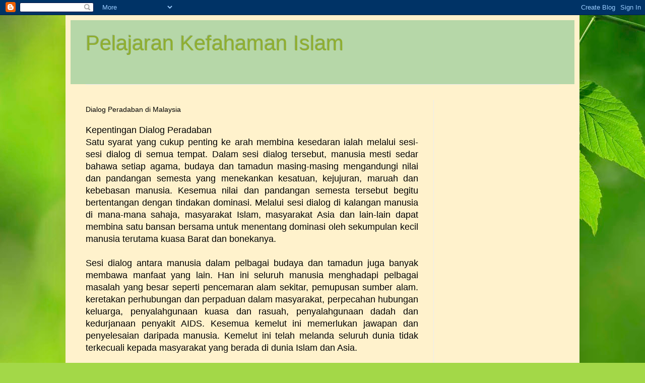

--- FILE ---
content_type: text/html; charset=UTF-8
request_url: https://az-ctu551.blogspot.com/2012/05/dialog-peradaban-di-malaysia.html
body_size: 10482
content:
<!DOCTYPE html>
<html class='v2' dir='ltr' lang='ms'>
<head>
<link href='https://www.blogger.com/static/v1/widgets/335934321-css_bundle_v2.css' rel='stylesheet' type='text/css'/>
<meta content='width=1100' name='viewport'/>
<meta content='text/html; charset=UTF-8' http-equiv='Content-Type'/>
<meta content='blogger' name='generator'/>
<link href='https://az-ctu551.blogspot.com/favicon.ico' rel='icon' type='image/x-icon'/>
<link href='http://az-ctu551.blogspot.com/2012/05/dialog-peradaban-di-malaysia.html' rel='canonical'/>
<link rel="alternate" type="application/atom+xml" title="Pelajaran Kefahaman Islam - Atom" href="https://az-ctu551.blogspot.com/feeds/posts/default" />
<link rel="alternate" type="application/rss+xml" title="Pelajaran Kefahaman Islam - RSS" href="https://az-ctu551.blogspot.com/feeds/posts/default?alt=rss" />
<link rel="service.post" type="application/atom+xml" title="Pelajaran Kefahaman Islam - Atom" href="https://www.blogger.com/feeds/3139033547756166203/posts/default" />

<link rel="alternate" type="application/atom+xml" title="Pelajaran Kefahaman Islam - Atom" href="https://az-ctu551.blogspot.com/feeds/104014329287112162/comments/default" />
<!--Can't find substitution for tag [blog.ieCssRetrofitLinks]-->
<meta content='http://az-ctu551.blogspot.com/2012/05/dialog-peradaban-di-malaysia.html' property='og:url'/>
<meta content='Dialog Peradaban di Malaysia' property='og:title'/>
<meta content='  Kepentingan Dialog Peradaban   Satu syarat yang cukup penting ke arah membina kesedaran ialah melalui sesi- sesi dialog di semua tempat. D...' property='og:description'/>
<title>Pelajaran Kefahaman Islam: Dialog Peradaban di Malaysia</title>
<style id='page-skin-1' type='text/css'><!--
/*
-----------------------------------------------
Blogger Template Style
Name:     Simple
Designer: Blogger
URL:      www.blogger.com
----------------------------------------------- */
/* Content
----------------------------------------------- */
body {
font: normal normal 16px Arial, Tahoma, Helvetica, FreeSans, sans-serif;
color: #000000;
background: #a3d848 url(//themes.googleusercontent.com/image?id=1DUGuUZZVgme1NrK8EZNhuYce4LwJ9r9X6h8IiXRxnN4BiiAOyuLkHr4OOMmmtMneEiLz) no-repeat fixed top center /* Credit: konradlew (http://www.istockphoto.com/googleimages.php?id=9126012&platform=blogger) */;
padding: 0 40px 40px 40px;
}
html body .region-inner {
min-width: 0;
max-width: 100%;
width: auto;
}
h2 {
font-size: 22px;
}
a:link {
text-decoration:none;
color: #7dac1f;
}
a:visited {
text-decoration:none;
color: #828282;
}
a:hover {
text-decoration:underline;
color: #a6ff2a;
}
.body-fauxcolumn-outer .fauxcolumn-inner {
background: transparent none repeat scroll top left;
_background-image: none;
}
.body-fauxcolumn-outer .cap-top {
position: absolute;
z-index: 1;
height: 400px;
width: 100%;
}
.body-fauxcolumn-outer .cap-top .cap-left {
width: 100%;
background: transparent none repeat-x scroll top left;
_background-image: none;
}
.content-outer {
-moz-box-shadow: 0 0 40px rgba(0, 0, 0, .15);
-webkit-box-shadow: 0 0 5px rgba(0, 0, 0, .15);
-goog-ms-box-shadow: 0 0 10px #333333;
box-shadow: 0 0 40px rgba(0, 0, 0, .15);
margin-bottom: 1px;
}
.content-inner {
padding: 10px 10px;
}
.content-inner {
background-color: #fff2cc;
}
/* Header
----------------------------------------------- */
.header-outer {
background: #b6d7a8 none repeat-x scroll 0 -400px;
_background-image: none;
}
.Header h1 {
font: normal normal 42px Arial, Tahoma, Helvetica, FreeSans, sans-serif;
color: #8faf2f;
text-shadow: -1px -1px 1px rgba(0, 0, 0, .2);
}
.Header h1 a {
color: #8faf2f;
}
.Header .description {
font-size: 140%;
color: #6f6f6f;
}
.header-inner .Header .titlewrapper {
padding: 22px 30px;
}
.header-inner .Header .descriptionwrapper {
padding: 0 30px;
}
/* Tabs
----------------------------------------------- */
.tabs-inner .section:first-child {
border-top: 1px solid #ececec;
}
.tabs-inner .section:first-child ul {
margin-top: -1px;
border-top: 1px solid #ececec;
border-left: 0 solid #ececec;
border-right: 0 solid #ececec;
}
.tabs-inner .widget ul {
background: #f3f3f3 url(https://resources.blogblog.com/blogblog/data/1kt/simple/gradients_light.png) repeat-x scroll 0 -800px;
_background-image: none;
border-bottom: 1px solid #ececec;
margin-top: 0;
margin-left: -30px;
margin-right: -30px;
}
.tabs-inner .widget li a {
display: inline-block;
padding: .6em 1em;
font: normal normal 12px Arial, Tahoma, Helvetica, FreeSans, sans-serif;
color: #949494;
border-left: 1px solid #fff2cc;
border-right: 1px solid #ececec;
}
.tabs-inner .widget li:first-child a {
border-left: none;
}
.tabs-inner .widget li.selected a, .tabs-inner .widget li a:hover {
color: #000000;
background-color: #ececec;
text-decoration: none;
}
/* Columns
----------------------------------------------- */
.main-outer {
border-top: 0 solid #ececec;
}
.fauxcolumn-left-outer .fauxcolumn-inner {
border-right: 1px solid #ececec;
}
.fauxcolumn-right-outer .fauxcolumn-inner {
border-left: 1px solid #ececec;
}
/* Headings
----------------------------------------------- */
div.widget > h2,
div.widget h2.title {
margin: 0 0 1em 0;
font: normal bold 11px Arial, Tahoma, Helvetica, FreeSans, sans-serif;
color: #000000;
}
/* Widgets
----------------------------------------------- */
.widget .zippy {
color: #949494;
text-shadow: 2px 2px 1px rgba(0, 0, 0, .1);
}
.widget .popular-posts ul {
list-style: none;
}
/* Posts
----------------------------------------------- */
h2.date-header {
font: normal bold 11px Arial, Tahoma, Helvetica, FreeSans, sans-serif;
}
.date-header span {
background-color: transparent;
color: #000000;
padding: inherit;
letter-spacing: inherit;
margin: inherit;
}
.main-inner {
padding-top: 30px;
padding-bottom: 30px;
}
.main-inner .column-center-inner {
padding: 0 15px;
}
.main-inner .column-center-inner .section {
margin: 0 15px;
}
.post {
margin: 0 0 25px 0;
}
h3.post-title, .comments h4 {
font: normal normal 14px Arial, Tahoma, Helvetica, FreeSans, sans-serif;
margin: .75em 0 0;
}
.post-body {
font-size: 110%;
line-height: 1.4;
position: relative;
}
.post-body img, .post-body .tr-caption-container, .Profile img, .Image img,
.BlogList .item-thumbnail img {
padding: 2px;
background: #ffffff;
border: 1px solid #ececec;
-moz-box-shadow: 1px 1px 5px rgba(0, 0, 0, .1);
-webkit-box-shadow: 1px 1px 5px rgba(0, 0, 0, .1);
box-shadow: 1px 1px 5px rgba(0, 0, 0, .1);
}
.post-body img, .post-body .tr-caption-container {
padding: 5px;
}
.post-body .tr-caption-container {
color: #000000;
}
.post-body .tr-caption-container img {
padding: 0;
background: transparent;
border: none;
-moz-box-shadow: 0 0 0 rgba(0, 0, 0, .1);
-webkit-box-shadow: 0 0 0 rgba(0, 0, 0, .1);
box-shadow: 0 0 0 rgba(0, 0, 0, .1);
}
.post-header {
margin: 0 0 1.5em;
line-height: 1.6;
font-size: 90%;
}
.post-footer {
margin: 20px -2px 0;
padding: 5px 10px;
color: #5b5b5b;
background-color: #f7f7f7;
border-bottom: 1px solid #ececec;
line-height: 1.6;
font-size: 90%;
}
#comments .comment-author {
padding-top: 1.5em;
border-top: 1px solid #ececec;
background-position: 0 1.5em;
}
#comments .comment-author:first-child {
padding-top: 0;
border-top: none;
}
.avatar-image-container {
margin: .2em 0 0;
}
#comments .avatar-image-container img {
border: 1px solid #ececec;
}
/* Comments
----------------------------------------------- */
.comments .comments-content .icon.blog-author {
background-repeat: no-repeat;
background-image: url([data-uri]);
}
.comments .comments-content .loadmore a {
border-top: 1px solid #949494;
border-bottom: 1px solid #949494;
}
.comments .comment-thread.inline-thread {
background-color: #f7f7f7;
}
.comments .continue {
border-top: 2px solid #949494;
}
/* Accents
---------------------------------------------- */
.section-columns td.columns-cell {
border-left: 1px solid #ececec;
}
.blog-pager {
background: transparent none no-repeat scroll top center;
}
.blog-pager-older-link, .home-link,
.blog-pager-newer-link {
background-color: #fff2cc;
padding: 5px;
}
.footer-outer {
border-top: 0 dashed #bbbbbb;
}
/* Mobile
----------------------------------------------- */
body.mobile  {
background-size: auto;
}
.mobile .body-fauxcolumn-outer {
background: transparent none repeat scroll top left;
}
.mobile .body-fauxcolumn-outer .cap-top {
background-size: 100% auto;
}
.mobile .content-outer {
-webkit-box-shadow: 0 0 3px rgba(0, 0, 0, .15);
box-shadow: 0 0 3px rgba(0, 0, 0, .15);
}
.mobile .tabs-inner .widget ul {
margin-left: 0;
margin-right: 0;
}
.mobile .post {
margin: 0;
}
.mobile .main-inner .column-center-inner .section {
margin: 0;
}
.mobile .date-header span {
padding: 0.1em 10px;
margin: 0 -10px;
}
.mobile h3.post-title {
margin: 0;
}
.mobile .blog-pager {
background: transparent none no-repeat scroll top center;
}
.mobile .footer-outer {
border-top: none;
}
.mobile .main-inner, .mobile .footer-inner {
background-color: #fff2cc;
}
.mobile-index-contents {
color: #000000;
}
.mobile-link-button {
background-color: #7dac1f;
}
.mobile-link-button a:link, .mobile-link-button a:visited {
color: #ffffff;
}
.mobile .tabs-inner .section:first-child {
border-top: none;
}
.mobile .tabs-inner .PageList .widget-content {
background-color: #ececec;
color: #000000;
border-top: 1px solid #ececec;
border-bottom: 1px solid #ececec;
}
.mobile .tabs-inner .PageList .widget-content .pagelist-arrow {
border-left: 1px solid #ececec;
}

--></style>
<style id='template-skin-1' type='text/css'><!--
body {
min-width: 1020px;
}
.content-outer, .content-fauxcolumn-outer, .region-inner {
min-width: 1020px;
max-width: 1020px;
_width: 1020px;
}
.main-inner .columns {
padding-left: 0px;
padding-right: 280px;
}
.main-inner .fauxcolumn-center-outer {
left: 0px;
right: 280px;
/* IE6 does not respect left and right together */
_width: expression(this.parentNode.offsetWidth -
parseInt("0px") -
parseInt("280px") + 'px');
}
.main-inner .fauxcolumn-left-outer {
width: 0px;
}
.main-inner .fauxcolumn-right-outer {
width: 280px;
}
.main-inner .column-left-outer {
width: 0px;
right: 100%;
margin-left: -0px;
}
.main-inner .column-right-outer {
width: 280px;
margin-right: -280px;
}
#layout {
min-width: 0;
}
#layout .content-outer {
min-width: 0;
width: 800px;
}
#layout .region-inner {
min-width: 0;
width: auto;
}
body#layout div.add_widget {
padding: 8px;
}
body#layout div.add_widget a {
margin-left: 32px;
}
--></style>
<style>
    body {background-image:url(\/\/themes.googleusercontent.com\/image?id=1DUGuUZZVgme1NrK8EZNhuYce4LwJ9r9X6h8IiXRxnN4BiiAOyuLkHr4OOMmmtMneEiLz);}
    
@media (max-width: 200px) { body {background-image:url(\/\/themes.googleusercontent.com\/image?id=1DUGuUZZVgme1NrK8EZNhuYce4LwJ9r9X6h8IiXRxnN4BiiAOyuLkHr4OOMmmtMneEiLz&options=w200);}}
@media (max-width: 400px) and (min-width: 201px) { body {background-image:url(\/\/themes.googleusercontent.com\/image?id=1DUGuUZZVgme1NrK8EZNhuYce4LwJ9r9X6h8IiXRxnN4BiiAOyuLkHr4OOMmmtMneEiLz&options=w400);}}
@media (max-width: 800px) and (min-width: 401px) { body {background-image:url(\/\/themes.googleusercontent.com\/image?id=1DUGuUZZVgme1NrK8EZNhuYce4LwJ9r9X6h8IiXRxnN4BiiAOyuLkHr4OOMmmtMneEiLz&options=w800);}}
@media (max-width: 1200px) and (min-width: 801px) { body {background-image:url(\/\/themes.googleusercontent.com\/image?id=1DUGuUZZVgme1NrK8EZNhuYce4LwJ9r9X6h8IiXRxnN4BiiAOyuLkHr4OOMmmtMneEiLz&options=w1200);}}
/* Last tag covers anything over one higher than the previous max-size cap. */
@media (min-width: 1201px) { body {background-image:url(\/\/themes.googleusercontent.com\/image?id=1DUGuUZZVgme1NrK8EZNhuYce4LwJ9r9X6h8IiXRxnN4BiiAOyuLkHr4OOMmmtMneEiLz&options=w1600);}}
  </style>
<link href='https://www.blogger.com/dyn-css/authorization.css?targetBlogID=3139033547756166203&amp;zx=3cceff3a-10b4-4915-80a8-48e0cebc0ad2' media='none' onload='if(media!=&#39;all&#39;)media=&#39;all&#39;' rel='stylesheet'/><noscript><link href='https://www.blogger.com/dyn-css/authorization.css?targetBlogID=3139033547756166203&amp;zx=3cceff3a-10b4-4915-80a8-48e0cebc0ad2' rel='stylesheet'/></noscript>
<meta name='google-adsense-platform-account' content='ca-host-pub-1556223355139109'/>
<meta name='google-adsense-platform-domain' content='blogspot.com'/>

</head>
<body class='loading variant-pale'>
<div class='navbar section' id='navbar' name='Navbar'><div class='widget Navbar' data-version='1' id='Navbar1'><script type="text/javascript">
    function setAttributeOnload(object, attribute, val) {
      if(window.addEventListener) {
        window.addEventListener('load',
          function(){ object[attribute] = val; }, false);
      } else {
        window.attachEvent('onload', function(){ object[attribute] = val; });
      }
    }
  </script>
<div id="navbar-iframe-container"></div>
<script type="text/javascript" src="https://apis.google.com/js/platform.js"></script>
<script type="text/javascript">
      gapi.load("gapi.iframes:gapi.iframes.style.bubble", function() {
        if (gapi.iframes && gapi.iframes.getContext) {
          gapi.iframes.getContext().openChild({
              url: 'https://www.blogger.com/navbar/3139033547756166203?po\x3d104014329287112162\x26origin\x3dhttps://az-ctu551.blogspot.com',
              where: document.getElementById("navbar-iframe-container"),
              id: "navbar-iframe"
          });
        }
      });
    </script><script type="text/javascript">
(function() {
var script = document.createElement('script');
script.type = 'text/javascript';
script.src = '//pagead2.googlesyndication.com/pagead/js/google_top_exp.js';
var head = document.getElementsByTagName('head')[0];
if (head) {
head.appendChild(script);
}})();
</script>
</div></div>
<div class='body-fauxcolumns'>
<div class='fauxcolumn-outer body-fauxcolumn-outer'>
<div class='cap-top'>
<div class='cap-left'></div>
<div class='cap-right'></div>
</div>
<div class='fauxborder-left'>
<div class='fauxborder-right'></div>
<div class='fauxcolumn-inner'>
</div>
</div>
<div class='cap-bottom'>
<div class='cap-left'></div>
<div class='cap-right'></div>
</div>
</div>
</div>
<div class='content'>
<div class='content-fauxcolumns'>
<div class='fauxcolumn-outer content-fauxcolumn-outer'>
<div class='cap-top'>
<div class='cap-left'></div>
<div class='cap-right'></div>
</div>
<div class='fauxborder-left'>
<div class='fauxborder-right'></div>
<div class='fauxcolumn-inner'>
</div>
</div>
<div class='cap-bottom'>
<div class='cap-left'></div>
<div class='cap-right'></div>
</div>
</div>
</div>
<div class='content-outer'>
<div class='content-cap-top cap-top'>
<div class='cap-left'></div>
<div class='cap-right'></div>
</div>
<div class='fauxborder-left content-fauxborder-left'>
<div class='fauxborder-right content-fauxborder-right'></div>
<div class='content-inner'>
<header>
<div class='header-outer'>
<div class='header-cap-top cap-top'>
<div class='cap-left'></div>
<div class='cap-right'></div>
</div>
<div class='fauxborder-left header-fauxborder-left'>
<div class='fauxborder-right header-fauxborder-right'></div>
<div class='region-inner header-inner'>
<div class='header section' id='header' name='Pengepala'><div class='widget Header' data-version='1' id='Header1'>
<div id='header-inner'>
<div class='titlewrapper'>
<h1 class='title'>
<a href='https://az-ctu551.blogspot.com/'>
Pelajaran Kefahaman Islam
</a>
</h1>
</div>
<div class='descriptionwrapper'>
<p class='description'><span>
</span></p>
</div>
</div>
</div></div>
</div>
</div>
<div class='header-cap-bottom cap-bottom'>
<div class='cap-left'></div>
<div class='cap-right'></div>
</div>
</div>
</header>
<div class='tabs-outer'>
<div class='tabs-cap-top cap-top'>
<div class='cap-left'></div>
<div class='cap-right'></div>
</div>
<div class='fauxborder-left tabs-fauxborder-left'>
<div class='fauxborder-right tabs-fauxborder-right'></div>
<div class='region-inner tabs-inner'>
<div class='tabs no-items section' id='crosscol' name='Rentas Lajur'></div>
<div class='tabs no-items section' id='crosscol-overflow' name='Cross-Column 2'></div>
</div>
</div>
<div class='tabs-cap-bottom cap-bottom'>
<div class='cap-left'></div>
<div class='cap-right'></div>
</div>
</div>
<div class='main-outer'>
<div class='main-cap-top cap-top'>
<div class='cap-left'></div>
<div class='cap-right'></div>
</div>
<div class='fauxborder-left main-fauxborder-left'>
<div class='fauxborder-right main-fauxborder-right'></div>
<div class='region-inner main-inner'>
<div class='columns fauxcolumns'>
<div class='fauxcolumn-outer fauxcolumn-center-outer'>
<div class='cap-top'>
<div class='cap-left'></div>
<div class='cap-right'></div>
</div>
<div class='fauxborder-left'>
<div class='fauxborder-right'></div>
<div class='fauxcolumn-inner'>
</div>
</div>
<div class='cap-bottom'>
<div class='cap-left'></div>
<div class='cap-right'></div>
</div>
</div>
<div class='fauxcolumn-outer fauxcolumn-left-outer'>
<div class='cap-top'>
<div class='cap-left'></div>
<div class='cap-right'></div>
</div>
<div class='fauxborder-left'>
<div class='fauxborder-right'></div>
<div class='fauxcolumn-inner'>
</div>
</div>
<div class='cap-bottom'>
<div class='cap-left'></div>
<div class='cap-right'></div>
</div>
</div>
<div class='fauxcolumn-outer fauxcolumn-right-outer'>
<div class='cap-top'>
<div class='cap-left'></div>
<div class='cap-right'></div>
</div>
<div class='fauxborder-left'>
<div class='fauxborder-right'></div>
<div class='fauxcolumn-inner'>
</div>
</div>
<div class='cap-bottom'>
<div class='cap-left'></div>
<div class='cap-right'></div>
</div>
</div>
<!-- corrects IE6 width calculation -->
<div class='columns-inner'>
<div class='column-center-outer'>
<div class='column-center-inner'>
<div class='main section' id='main' name='Utama'><div class='widget Blog' data-version='1' id='Blog1'>
<div class='blog-posts hfeed'>

          <div class="date-outer">
        

          <div class="date-posts">
        
<div class='post-outer'>
<div class='post hentry uncustomized-post-template' itemprop='blogPost' itemscope='itemscope' itemtype='http://schema.org/BlogPosting'>
<meta content='3139033547756166203' itemprop='blogId'/>
<meta content='104014329287112162' itemprop='postId'/>
<a name='104014329287112162'></a>
<h3 class='post-title entry-title' itemprop='name'>
Dialog Peradaban di Malaysia
</h3>
<div class='post-header'>
<div class='post-header-line-1'></div>
</div>
<div class='post-body entry-content' id='post-body-104014329287112162' itemprop='description articleBody'>
<div class="MsoNormal" style="margin-top: 0in;">
<div style="text-align: justify;">
Kepentingan Dialog Peradaban</div>
<div style="text-align: justify;">
Satu syarat yang cukup penting ke arah membina kesedaran ialah melalui sesi- sesi dialog di semua tempat. Dalam sesi dialog tersebut, manusia mesti sedar bahawa setiap agama, budaya dan tamadun masing-masing mengandungi nilai dan pandangan semesta yang menekankan kesatuan, kejujuran, maruah dan kebebasan manusia. Kesemua nilai dan pandangan semesta tersebut begitu bertentangan dengan tindakan dominasi. Melalui sesi dialog di kalangan manusia di mana-mana sahaja, masyarakat Islam, masyarakat Asia dan lain-lain dapat membina satu bansan bersama untuk menentang dominasi oleh sekumpulan kecil manusia terutama kuasa Barat dan bonekanya.</div>
<div style="text-align: justify;">
<br /></div>
<div style="text-align: justify;">
Sesi dialog antara manusia dalam pelbagai budaya dan tamadun juga banyak membawa manfaat yang lain. Han ini seluruh manusia menghadapi pelbagai masalah yang besar seperti pencemaran alam sekitar, pemupusan sumber alam. keretakan perhubungan dan perpaduan dalam masyarakat, perpecahan hubungan keluarga, penyalahgunaan kuasa dan rasuah, penyalahgunaan dadah dan kedurjanaan penyakit AIDS. Kesemua kemelut ini memerlukan jawapan dan penyelesaian daripada manusia. Kemelut ini telah melanda seluruh dunia tidak terkecuali kepada masyarakat yang berada di dunia Islam dan Asia.</div>
<div style="text-align: justify;">
<br /></div>
<div style="text-align: justify;">
Sesungguhnya kebanjiran masalah yang dihadapi oleh manusia masa kini merupakan kesan daripada krisis nilai. Hidup secara harmoni dengan alam sekitar semula jadi yang tidak lagi diutamakan telah membawa kepada krisis alam sekitar. Kasih sayang dan hormat-menghormati yang sudah hilang kekuatan moralnya dan sentiasa tercabar dalam rumah tangga moden telah melunturkan ketahanan hubungan kekeluargaan. Nilai etika yang telah diketepikan dalam ekonomi hari ini telah melahirkan 'kapitalisme kasino' yang merebak secara global. Bila persoalan memberi perkhidmatan tidak lagi menjadi tanggungjawab utama politik, maka kesempatan berkuasa dilihat sebagai satu peluang terbuka untuk memperolehi kekayaan dan kepentingan diri. Disebabkan perasaan rendah diri dan pengorbanan telah dipencilkan dalam kehidupan peribadi dan masyarakat, maka sifat tamak dan takbur (ego) menjadi semakin dominan dalam masyarakat.</div>
<div style="text-align: justify;">
<br /></div>
<div style="text-align: justify;">
Tamadun Islam dan tamadun Asia sentiasa menekankan penolakan terhadap sifat tamak dan kepentingan diri. Dalam sistem falsafah tamadun-tamadun ini, nilai-nilai sejagat, kerohanian dan moral sentiasa diutamakan. Persoalan etika tidak boleh dipisahkan daripada kehidupan. Setiap bidang dalam masyarakat menurut pendinan Islam dan tamadun-tamadun berasaskan agama yang lain mesti diasaskan di atas nilai-nilai moral. Ke arah melahirkan nilai moral dalam masyarakat kita yang berbilang agama, etnik dan kebudayaan mesti diadakan sesi dialog yang berterusan di kalangan kita semua. Tanpanya kita tidak mungkin dapat membentuk benteng moral yang kukuh. Bila manusia menyedari nilai-nilai yang mereka kongsi bersama dalam pemermtahan dan politik, ekonomi dan pengurusan sumber, keluarga dan masyarakat, kesihatan dan pendidikan, sains dan teknologi, maka ikatan dan perasaan saling hormat-menghormati, mempercayai dan perpaduan akan tumbuh dan membesar dalam masyarakat yang pelbagai etnik, budaya dan agama.</div>
<div style="text-align: justify;">
<br /></div>
<div style="text-align: justify;">
Ke Arah Memperkembangkan Dialog Peradaban</div>
<div style="text-align: justify;">
<br /></div>
<div style="text-align: justify;">
Demi untuk membina dan mengukuhkan nilai-nilai sejagat yang dikongsi bersama dalam tamadun Islam dan tamadun Asia hendaklah diadakan sesi dialog dalam semua penngkat masyarakat. Umversiti atau Institusi Pengajian Tinggi dan sekolah- sekolah boleh memainkan peranan yang penting. Pengajian mengenai tamadun Islam dan tamadun Asia mesti dimasukkan dalam kurikulum di peringkat sekolah lagi. Pertubuhan agama dan budaya hendaklah menjadikan sesi dialog sebagai agenda utama dalam kegiatan-kegiatan mereka. Sesi dialog juga mesti menjadi perkara utama dalam pertubuhan-pertubuhan belia. Akhbar dan majalah popular pula mesti memperkenalkan ruang-ruang yang ditumpukan kepada dialog peradaban. Program di radio dan televisyen yang membicarakan tema itu sudah pasti akan meningkatkan lagi usaha ini.</div>
<div style="text-align: justify;">
<br /></div>
<div style="text-align: justify;">
Namun begitu, sesi-sesi dialog demikian melalui media massa dan sistem pendidikan tidak akan berjaya tanpa disertai oleh dialog tentang kehidupan sebenar. Manusia yang hidup dalam masyarakat yang berbilang kaum, budaya dan agama mesti digalakkan untuk bergaul, berkenalan dan memahami serta berkongsi kegembiraan dan kedukaan, harapan dan kebimbangan antara satu sama lain. Menghidupkan situasi seperti inilah sebenar-benarnya dialog, iaitu dialog dalam kehidupan. Tanpa dialog seumpama ini, usaha dialog peradaban pada tahap akal dan minda sahaja, tidak membawa sebarang kesan bermakna.</div>
<div style="text-align: justify;">
<br /></div>
<div style="text-align: justify;">
Seharusnya diakui dialog peradaban pada tahap mana sekalipun akan menempuhi halangan yang kuat. Dalam sebarang masyarakat tentunya terdapat elemen yang menganggap dialog peradaban sebagai ancaman terhadap kepentingan mereka. Golongan ini terdiri dari kalangan mereka yang berpandangan sempit, penuh kebencian dan permusuhan terhadap budaya dan agama lain serta menebal kejahilannya terhadap manusia selain daripada mereka. Golongan seperti ini tidak akan menerima dengan senang hati terhadap dialog peradaban. Terdapat juga golongan yang melihat dialog peradaban sebagai kegiatan terawang (esoterik) semata-mata. Bagi mereka ada lagi kegiatan penting dan pragmatik yang perlu untuk diberi keutamaan.</div>
<div style="text-align: justify;">
<br /></div>
<div style="text-align: justify;">
Biar apapun bangkangan terhadap dialog peradaban, namun seharusnya disedari bahawa tidak akan wujud satu masa yang paling baik dalam sejarah untuk memperkenalkan dialog peradaban. Pada hari ini, kebangkitan gerakan agama mula bertapak di dunia Islam dan juga beberapa tempat di Asia yang lain. Dengan lain pengertian, kebangkitan gerakan keagamaan menjadi satu fenomena global. Lambang dan simbol agama, upacara dan peristiwa serta nilai dan prinsip yang ditunjangi oleh agama semakin diterima oleh masyarakat yang beberapa dekad terdahulu tidak menerimanya. Kebangkitan agama member! peluang kepada kita untuk memulakan dan mengembangkan dialog peradaban. Hujahnya sangat jelas, berdasarkan sejarah tamadun-tamadun tradisional, tamadun Islam dan tamadun Asia yang lain begitu berkait rapat dengan agama masing-masing.</div>
<div style="text-align: justify;">
<br /></div>
<div style="text-align: justify;">
Pelbagai agama dan tamadun tidak boleh tidak mesti menjalankan dialog apatah lagi dalam zaman teknologi komunikasi yang telah berupaya untuk mendekatkan manusia daripada merata pelosok dunia, iaitu satu keadaan yang tidak pernah berlaku sebelum daripada ini. Kini penghuni dunia pada penghujung abad ke-20 ini lebih sedar akan kewujudan penghuni yang lain, iaitu masyarakat manusia daripada pelbagai agama dan tamadun berbanding dengan masyarakat manusia sebelum ini. Sekiranya kita tidak berusaha berdialog dan mengenali antara satu sama lain dalam suasana kita disemukakan sebegini, maka kejahilan kita bersama akan berubah kepada saling membenci antara satu sama lain. Fenomena ini boleh membawa kepada ketegangan dan konflik yang besar.</div>
<div style="text-align: justify;">
<br /></div>
<div style="text-align: justify;">
Melihat kepada perkara-perkara diterangkan atas, kita mesti membuat pendinan untuk berdialog antara satu sama lain. Pilihan yang diberikan begitu mudah, sama ada kita memilih untuk berdialog dan seterusnya hidup bersama secara aman atau kita memilih untuk berkonflik dan bertelingkah untuk selama- lamanya.&nbsp;</div>
<div style="text-align: justify;">
<br /></div>
<div style="text-align: justify;">
Kepentingan Dialog Peradaban</div>
<div style="text-align: justify;">
<br /></div>
<div style="text-align: justify;">
Satu syarat yang cukup penting ke arah membina kesedaran ialah melalui sesi- sesi dialog di semua tempat. Dalam sesi dialog tersebut, manusia mesti sedar bahawa setiap agama, budaya dan tamadun masing-masing mengandungi nilai dan pandangan semesta yang menekankan kesatuan, kejujuran, maruah dan kebebasan manusia. Kesemua nilai dan pandangan semesta tersebut begitu bertentangan dengan tindakan dominasi. Melalui sesi dialog di kalangan manusia di mana-mana sahaja, masyarakat Islam, masyarakat Asia dan lain-lain dapat membina satu bansan bersama untuk menentang dominasi oleh sekumpulan kecil manusia terutama kuasa Barat dan bonekanya.&nbsp;</div>
<div style="text-align: justify;">
<br /></div>
<div style="text-align: justify;">
Sesi dialog antara manusia dalam pelbagai budaya dan tamadun juga banyak membawa manfaat yang lain. Han ini seluruh manusia menghadapi pelbagai masalah yang besar seperti pencemaran alam sekitar, pemupusan sumber alam. keretakan perhubungan dan perpaduan dalam masyarakat, perpecahan hubungan keluarga, penyalahgunaan kuasa dan rasuah, penyalahgunaan dadah dan kedurjanaan penyakit AIDS. Kesemua kemelut ini memerlukan jawapan dan penyelesaian daripada manusia. Kemelut ini telah melanda seluruh dunia tidak terkecuali kepada masyarakat yang berada di dunia Islam dan Asia.&nbsp;</div>
<div style="text-align: justify;">
<br /></div>
<div style="text-align: justify;">
Sesungguhnya kebanjiran masalah yang dihadapi oleh manusia masa kini merupakan kesan daripada krisis nilai. Hidup secara harmoni dengan alam sekitar semula jadi yang tidak lagi diutamakan telah membawa kepada krisis alam sekitar. Kasih sayang dan hormat-menghormati yang sudah hilang kekuatan moralnya dan sentiasa tercabar dalam rumah tangga moden telah melunturkan ketahanan hubungan kekeluargaan. Nilai etika yang telah diketepikan dalam ekonomi hari ini telah melahirkan 'kapitalisme kasino' yang merebak secara global. Bila persoalan memberi perkhidmatan tidak lagi menjadi tanggungjawab utama politik, maka kesempatan berkuasa dilihat sebagai satu peluang terbuka untuk memperolehi kekayaan dan kepentingan diri. Disebabkan perasaan rendah diri dan pengorbanan telah dipencilkan dalam kehidupan peribadi dan masyarakat, maka sifat tamak dan takbur (ego) menjadi semakin dominan dalam masyarakat.&nbsp;</div>
<div style="text-align: justify;">
<br /></div>
<div style="text-align: justify;">
Tamadun Islam dan tamadun Asia sentiasa menekankan penolakan terhadap sifat tamak dan kepentingan diri. Dalam sistem falsafah tamadun-tamadun ini, nilai-nilai sejagat, kerohanian dan moral sentiasa diutamakan. Persoalan etika tidak boleh dipisahkan daripada kehidupan. Setiap bidang dalam masyarakat menurut pendinan Islam dan tamadun-tamadun berasaskan agama yang lain mesti diasaskan di atas nilai-nilai moral. Ke arah melahirkan nilai moral dalam masyarakat kita yang berbilang agama, etnik dan kebudayaan mesti diadakan sesi dialog yang berterusan di kalangan kita semua. Tanpanya kita tidak mungkin dapat membentuk benteng moral yang kukuh. Bila manusia menyedari nilai-nilai yang mereka kongsi bersama dalam pemermtahan dan politik, ekonomi dan pengurusan sumber, keluarga dan masyarakat, kesihatan dan pendidikan, sains dan teknologi, maka ikatan dan perasaan saling hormat-menghormati, mempercayai dan perpaduan akan tumbuh dan membesar dalam masyarakat yang pelbagai etnik, budaya dan agama.&nbsp;</div>
<div style="text-align: justify;">
<br /></div>
<div style="text-align: justify;">
Ke Arah Memperkembangkan Dialog Peradaban</div>
<div style="text-align: justify;">
<br /></div>
<div style="text-align: justify;">
Demi untuk membina dan mengukuhkan nilai-nilai sejagat yang dikongsi bersama dalam tamadun Islam dan tamadun Asia hendaklah diadakan sesi dialog dalam semua penngkat masyarakat. Umversiti atau Institusi Pengajian Tinggi dan sekolah- sekolah boleh memainkan peranan yang penting. Pengajian mengenai tamadun Islam dan tamadun Asia mesti dimasukkan dalam kurikulum di peringkat sekolah lagi. Pertubuhan agama dan budaya hendaklah menjadikan sesi dialog sebagai agenda utama dalam kegiatan-kegiatan mereka. Sesi dialog juga mesti menjadi perkara utama dalam pertubuhan-pertubuhan belia. Akhbar dan majalah popular pula mesti memperkenalkan ruang-ruang yang ditumpukan kepada dialog peradaban. Program di radio dan televisyen yang membicarakan tema itu sudah pasti akan meningkatkan lagi usaha ini.&nbsp;</div>
<div style="text-align: justify;">
<br /></div>
<div style="text-align: justify;">
Namun begitu, sesi-sesi dialog demikian melalui media massa dan sistem pendidikan tidak akan berjaya tanpa disertai oleh dialog tentang kehidupan sebenar. Manusia yang hidup dalam masyarakat yang berbilang kaum, budaya dan agama mesti digalakkan untuk bergaul, berkenalan dan memahami serta berkongsi kegembiraan dan kedukaan, harapan dan kebimbangan antara satu sama lain. Menghidupkan situasi seperti inilah sebenar-benarnya dialog, iaitu dialog dalam kehidupan. Tanpa dialog seumpama ini, usaha dialog peradaban pada tahap akal dan minda sahaja, tidak membawa sebarang kesan bermakna.&nbsp;</div>
<div style="text-align: justify;">
<br /></div>
<div style="text-align: justify;">
Seharusnya diakui dialog peradaban pada tahap mana sekalipun akan menempuhi halangan yang kuat. Dalam sebarang masyarakat tentunya terdapat elemen yang menganggap dialog peradaban sebagai ancaman terhadap kepentingan mereka. Golongan ini terdiri dari kalangan mereka yang berpandangan sempit, penuh kebencian dan permusuhan terhadap budaya dan agama lain serta menebal kejahilannya terhadap manusia selain daripada mereka. Golongan seperti ini tidak akan menerima dengan senang hati terhadap dialog peradaban. Terdapat juga golongan yang melihat dialog peradaban sebagai kegiatan terawang (esoterik) semata-mata. Bagi mereka ada lagi kegiatan penting dan pragmatik yang perlu untuk diberi keutamaan.&nbsp;</div>
<div style="text-align: justify;">
<br /></div>
<div style="text-align: justify;">
Biar apapun bangkangan terhadap dialog peradaban, namun seharusnya disedari bahawa tidak akan wujud satu masa yang paling baik dalam sejarah untuk memperkenalkan dialog peradaban. Pada hari ini, kebangkitan gerakan agama mula bertapak di dunia Islam dan juga beberapa tempat di Asia yang lain. Dengan lain pengertian, kebangkitan gerakan keagamaan menjadi satu fenomena global. Lambang dan simbol agama, upacara dan peristiwa serta nilai dan prinsip yang ditunjangi oleh agama semakin diterima oleh masyarakat yang beberapa dekad terdahulu tidak menerimanya. Kebangkitan agama member! peluang kepada kita untuk memulakan dan mengembangkan dialog peradaban. Hujahnya sangat jelas, berdasarkan sejarah tamadun-tamadun tradisional, tamadun Islam dan tamadun Asia yang lain begitu berkait rapat dengan agama masing-masing.&nbsp;</div>
<div style="text-align: justify;">
<br /></div>
<div style="text-align: justify;">
Pelbagai agama dan tamadun tidak boleh tidak mesti menjalankan dialog apatah lagi dalam zaman teknologi komunikasi yang telah berupaya untuk mendekatkan manusia daripada merata pelosok dunia, iaitu satu keadaan yang tidak pernah berlaku sebelum daripada ini. Kini penghuni dunia pada penghujung abad ke-20 ini lebih sedar akan kewujudan penghuni yang lain, iaitu masyarakat manusia daripada pelbagai agama dan tamadun berbanding dengan masyarakat manusia sebelum ini. Sekiranya kita tidak berusaha berdialog dan mengenali antara satu sama lain dalam suasana kita disemukakan sebegini, maka kejahilan kita bersama akan berubah kepada saling membenci antara satu sama lain. Fenomena ini boleh membawa kepada ketegangan dan konflik yang besar.&nbsp;</div>
<div style="text-align: justify;">
<br /></div>
<div style="text-align: justify;">
Melihat kepada perkara-perkara diterangkan atas, kita mesti membuat pendinan untuk berdialog antara satu sama lain. Pilihan yang diberikan begitu mudah, sama ada kita memilih untuk berdialog dan seterusnya hidup bersama secara aman atau kita memilih untuk berkonflik dan bertelingkah untuk selama- lamanya.&nbsp;</div>
<div style="text-align: justify;">
<br /></div>
<div style="text-align: justify;">
<br />
<div class="MsoNormal">
<br /></div>
<div class="MsoNormal">
<span lang="EN-US" style="mso-ansi-language: EN-US;">************************</span><span lang="EN-MY" style="color: black; font-family: &quot;&quot;serif&quot;&quot;,&quot;serif&quot;; mso-ansi-language: EN-MY;"><o:p></o:p></span></div>
<div style="margin-bottom: .0001pt; margin: 0cm;">
<span lang="EN-MY" style="color: black; font-family: &quot;&quot;serif&quot;&quot;,&quot;serif&quot;; mso-ansi-language: EN-MY;">Abd Aziz bin Harjin<o:p></o:p></span></div>
<u1:p></u1:p>

<br />
<div style="margin-bottom: .0001pt; margin: 0cm;">
<span style="color: black; font-size: 13.5pt;">Pensyarah Tamadun Islam<o:p></o:p></span></div>
<div style="margin-bottom: .0001pt; margin: 0cm;">
<span style="color: black; font-size: 13.5pt;">Universiti Teknologi MARA Perlis<o:p></o:p></span></div>
<div style="margin-bottom: .0001pt; margin: 0cm;">
<span style="color: black; font-size: 13.5pt;">02600 Arau, Perlis, MALAYSIA<o:p></o:p></span></div>
<div style="margin-bottom: .0001pt; margin: 0cm;">
<span lang="EN-MY" style="color: black; font-family: &quot;&quot;serif&quot;&quot;,&quot;serif&quot;; mso-ansi-language: EN-MY;">Tel: 013-400-6206,
011-1070-4212, 04-988-2701</span><span style="color: black; font-size: 13.5pt;"><o:p></o:p></span></div>
<u1:p></u1:p>

<br />
<div style="margin-bottom: .0001pt; margin: 0cm;">
<span style="color: black; font-family: &quot;&quot;serif&quot;&quot;,&quot;serif&quot;;">Email: abdazizharjin@perlis.uitm.edu.my</span><span style="color: black; font-size: 13.5pt;"><o:p></o:p></span></div>
<u1:p></u1:p>

<br />
<div style="margin-bottom: .0001pt; margin: 0cm;">
<span style="color: black; font-family: &quot;&quot;serif&quot;&quot;,&quot;serif&quot;;">URL: abdazizharjin.blogspot.com<o:p></o:p></span></div>
<u1:p></u1:p></div>
<div style="line-height: normal; text-align: justify;">
<br /></div>
</div>
<div style='clear: both;'></div>
</div>
<div class='post-footer'>
<div class='post-footer-line post-footer-line-1'>
<span class='post-author vcard'>
</span>
<span class='post-timestamp'>
</span>
<span class='post-comment-link'>
</span>
<span class='post-icons'>
</span>
<div class='post-share-buttons goog-inline-block'>
</div>
</div>
<div class='post-footer-line post-footer-line-2'>
<span class='post-labels'>
</span>
</div>
<div class='post-footer-line post-footer-line-3'>
<span class='post-location'>
</span>
</div>
</div>
</div>
<div class='comments' id='comments'>
<a name='comments'></a>
</div>
</div>

        </div></div>
      
</div>
<div class='blog-pager' id='blog-pager'>
<span id='blog-pager-newer-link'>
<a class='blog-pager-newer-link' href='https://az-ctu551.blogspot.com/2012/10/normal-0-false-false-false-en-us-x-none.html' id='Blog1_blog-pager-newer-link' title='Catatan Terbaru'>Catatan Terbaru</a>
</span>
<span id='blog-pager-older-link'>
<a class='blog-pager-older-link' href='https://az-ctu551.blogspot.com/2012/05/cabaran-peradaban-abad-ke-21.html' id='Blog1_blog-pager-older-link' title='Catatan Lama'>Catatan Lama</a>
</span>
<a class='home-link' href='https://az-ctu551.blogspot.com/'>Laman utama</a>
</div>
<div class='clear'></div>
<div class='post-feeds'>
</div>
</div></div>
</div>
</div>
<div class='column-left-outer'>
<div class='column-left-inner'>
<aside>
</aside>
</div>
</div>
<div class='column-right-outer'>
<div class='column-right-inner'>
<aside>
<div class='sidebar no-items section' id='sidebar-right-1'></div>
</aside>
</div>
</div>
</div>
<div style='clear: both'></div>
<!-- columns -->
</div>
<!-- main -->
</div>
</div>
<div class='main-cap-bottom cap-bottom'>
<div class='cap-left'></div>
<div class='cap-right'></div>
</div>
</div>
<footer>
<div class='footer-outer'>
<div class='footer-cap-top cap-top'>
<div class='cap-left'></div>
<div class='cap-right'></div>
</div>
<div class='fauxborder-left footer-fauxborder-left'>
<div class='fauxborder-right footer-fauxborder-right'></div>
<div class='region-inner footer-inner'>
<div class='foot no-items section' id='footer-1'></div>
<table border='0' cellpadding='0' cellspacing='0' class='section-columns columns-2'>
<tbody>
<tr>
<td class='first columns-cell'>
<div class='foot no-items section' id='footer-2-1'></div>
</td>
<td class='columns-cell'>
<div class='foot no-items section' id='footer-2-2'></div>
</td>
</tr>
</tbody>
</table>
<!-- outside of the include in order to lock Attribution widget -->
<div class='foot section' id='footer-3' name='Pengaki'><div class='widget Attribution' data-version='1' id='Attribution1'>
<div class='widget-content' style='text-align: center;'>
Tema Ringkas. Imej tema oleh <a href='http://www.istockphoto.com/googleimages.php?id=9126012&platform=blogger&langregion=ms' target='_blank'>konradlew</a>. Dikuasakan oleh <a href='https://www.blogger.com' target='_blank'>Blogger</a>.
</div>
<div class='clear'></div>
</div></div>
</div>
</div>
<div class='footer-cap-bottom cap-bottom'>
<div class='cap-left'></div>
<div class='cap-right'></div>
</div>
</div>
</footer>
<!-- content -->
</div>
</div>
<div class='content-cap-bottom cap-bottom'>
<div class='cap-left'></div>
<div class='cap-right'></div>
</div>
</div>
</div>
<script type='text/javascript'>
    window.setTimeout(function() {
        document.body.className = document.body.className.replace('loading', '');
      }, 10);
  </script>

<script type="text/javascript" src="https://www.blogger.com/static/v1/widgets/3845888474-widgets.js"></script>
<script type='text/javascript'>
window['__wavt'] = 'AOuZoY6QPFnPPOwU30u1MSWtWsCkYiesZA:1768675479991';_WidgetManager._Init('//www.blogger.com/rearrange?blogID\x3d3139033547756166203','//az-ctu551.blogspot.com/2012/05/dialog-peradaban-di-malaysia.html','3139033547756166203');
_WidgetManager._SetDataContext([{'name': 'blog', 'data': {'blogId': '3139033547756166203', 'title': 'Pelajaran Kefahaman Islam', 'url': 'https://az-ctu551.blogspot.com/2012/05/dialog-peradaban-di-malaysia.html', 'canonicalUrl': 'http://az-ctu551.blogspot.com/2012/05/dialog-peradaban-di-malaysia.html', 'homepageUrl': 'https://az-ctu551.blogspot.com/', 'searchUrl': 'https://az-ctu551.blogspot.com/search', 'canonicalHomepageUrl': 'http://az-ctu551.blogspot.com/', 'blogspotFaviconUrl': 'https://az-ctu551.blogspot.com/favicon.ico', 'bloggerUrl': 'https://www.blogger.com', 'hasCustomDomain': false, 'httpsEnabled': true, 'enabledCommentProfileImages': true, 'gPlusViewType': 'FILTERED_POSTMOD', 'adultContent': false, 'analyticsAccountNumber': '', 'encoding': 'UTF-8', 'locale': 'ms', 'localeUnderscoreDelimited': 'ms', 'languageDirection': 'ltr', 'isPrivate': false, 'isMobile': false, 'isMobileRequest': false, 'mobileClass': '', 'isPrivateBlog': false, 'isDynamicViewsAvailable': true, 'feedLinks': '\x3clink rel\x3d\x22alternate\x22 type\x3d\x22application/atom+xml\x22 title\x3d\x22Pelajaran Kefahaman Islam - Atom\x22 href\x3d\x22https://az-ctu551.blogspot.com/feeds/posts/default\x22 /\x3e\n\x3clink rel\x3d\x22alternate\x22 type\x3d\x22application/rss+xml\x22 title\x3d\x22Pelajaran Kefahaman Islam - RSS\x22 href\x3d\x22https://az-ctu551.blogspot.com/feeds/posts/default?alt\x3drss\x22 /\x3e\n\x3clink rel\x3d\x22service.post\x22 type\x3d\x22application/atom+xml\x22 title\x3d\x22Pelajaran Kefahaman Islam - Atom\x22 href\x3d\x22https://www.blogger.com/feeds/3139033547756166203/posts/default\x22 /\x3e\n\n\x3clink rel\x3d\x22alternate\x22 type\x3d\x22application/atom+xml\x22 title\x3d\x22Pelajaran Kefahaman Islam - Atom\x22 href\x3d\x22https://az-ctu551.blogspot.com/feeds/104014329287112162/comments/default\x22 /\x3e\n', 'meTag': '', 'adsenseHostId': 'ca-host-pub-1556223355139109', 'adsenseHasAds': false, 'adsenseAutoAds': false, 'boqCommentIframeForm': true, 'loginRedirectParam': '', 'view': '', 'dynamicViewsCommentsSrc': '//www.blogblog.com/dynamicviews/4224c15c4e7c9321/js/comments.js', 'dynamicViewsScriptSrc': '//www.blogblog.com/dynamicviews/2dfa401275732ff9', 'plusOneApiSrc': 'https://apis.google.com/js/platform.js', 'disableGComments': true, 'interstitialAccepted': false, 'sharing': {'platforms': [{'name': 'Dapatkan pautan', 'key': 'link', 'shareMessage': 'Dapatkan pautan', 'target': ''}, {'name': 'Facebook', 'key': 'facebook', 'shareMessage': 'Kongsi ke Facebook', 'target': 'facebook'}, {'name': 'BlogThis!', 'key': 'blogThis', 'shareMessage': 'BlogThis!', 'target': 'blog'}, {'name': 'X', 'key': 'twitter', 'shareMessage': 'Kongsi ke X', 'target': 'twitter'}, {'name': 'Pinterest', 'key': 'pinterest', 'shareMessage': 'Kongsi ke Pinterest', 'target': 'pinterest'}, {'name': 'E-mel', 'key': 'email', 'shareMessage': 'E-mel', 'target': 'email'}], 'disableGooglePlus': true, 'googlePlusShareButtonWidth': 0, 'googlePlusBootstrap': '\x3cscript type\x3d\x22text/javascript\x22\x3ewindow.___gcfg \x3d {\x27lang\x27: \x27ms\x27};\x3c/script\x3e'}, 'hasCustomJumpLinkMessage': false, 'jumpLinkMessage': 'Baca lagi', 'pageType': 'item', 'postId': '104014329287112162', 'pageName': 'Dialog Peradaban di Malaysia', 'pageTitle': 'Pelajaran Kefahaman Islam: Dialog Peradaban di Malaysia'}}, {'name': 'features', 'data': {}}, {'name': 'messages', 'data': {'edit': 'Edit', 'linkCopiedToClipboard': 'Pautan disalin ke papan keratan!', 'ok': 'Ok', 'postLink': 'Pautan Catatan'}}, {'name': 'template', 'data': {'name': 'Simple', 'localizedName': 'Ringkas', 'isResponsive': false, 'isAlternateRendering': false, 'isCustom': false, 'variant': 'pale', 'variantId': 'pale'}}, {'name': 'view', 'data': {'classic': {'name': 'classic', 'url': '?view\x3dclassic'}, 'flipcard': {'name': 'flipcard', 'url': '?view\x3dflipcard'}, 'magazine': {'name': 'magazine', 'url': '?view\x3dmagazine'}, 'mosaic': {'name': 'mosaic', 'url': '?view\x3dmosaic'}, 'sidebar': {'name': 'sidebar', 'url': '?view\x3dsidebar'}, 'snapshot': {'name': 'snapshot', 'url': '?view\x3dsnapshot'}, 'timeslide': {'name': 'timeslide', 'url': '?view\x3dtimeslide'}, 'isMobile': false, 'title': 'Dialog Peradaban di Malaysia', 'description': '  Kepentingan Dialog Peradaban   Satu syarat yang cukup penting ke arah membina kesedaran ialah melalui sesi- sesi dialog di semua tempat. D...', 'url': 'https://az-ctu551.blogspot.com/2012/05/dialog-peradaban-di-malaysia.html', 'type': 'item', 'isSingleItem': true, 'isMultipleItems': false, 'isError': false, 'isPage': false, 'isPost': true, 'isHomepage': false, 'isArchive': false, 'isLabelSearch': false, 'postId': 104014329287112162}}]);
_WidgetManager._RegisterWidget('_NavbarView', new _WidgetInfo('Navbar1', 'navbar', document.getElementById('Navbar1'), {}, 'displayModeFull'));
_WidgetManager._RegisterWidget('_HeaderView', new _WidgetInfo('Header1', 'header', document.getElementById('Header1'), {}, 'displayModeFull'));
_WidgetManager._RegisterWidget('_BlogView', new _WidgetInfo('Blog1', 'main', document.getElementById('Blog1'), {'cmtInteractionsEnabled': false, 'lightboxEnabled': true, 'lightboxModuleUrl': 'https://www.blogger.com/static/v1/jsbin/4007607398-lbx__ms.js', 'lightboxCssUrl': 'https://www.blogger.com/static/v1/v-css/828616780-lightbox_bundle.css'}, 'displayModeFull'));
_WidgetManager._RegisterWidget('_AttributionView', new _WidgetInfo('Attribution1', 'footer-3', document.getElementById('Attribution1'), {}, 'displayModeFull'));
</script>
</body>
</html>